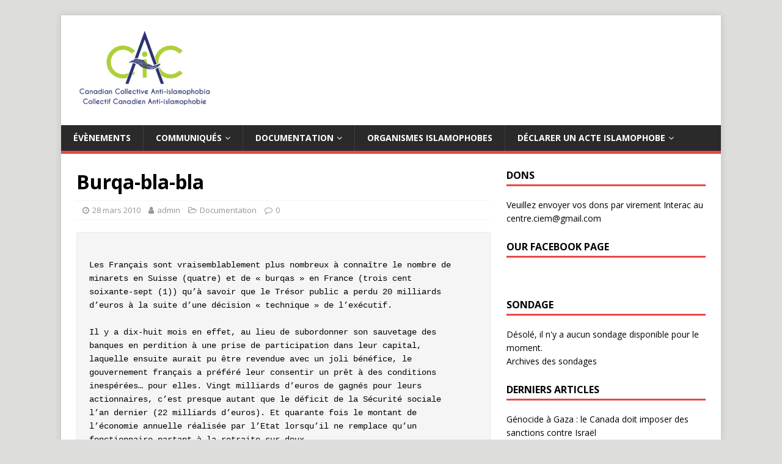

--- FILE ---
content_type: text/html; charset=UTF-8
request_url: https://islamophobiequebec.org/2010/03/28/charte-canadienne-pour-les-droit-de-la-personne/
body_size: 9925
content:
<!DOCTYPE html>
<html class="no-js" dir="ltr" lang="fr-FR">
<head>
<meta charset="UTF-8">
<meta name="viewport" content="width=device-width, initial-scale=1.0">
<link rel="profile" href="https://gmpg.org/xfn/11" />
<title>Burqa-bla-bla |</title>

		<!-- All in One SEO 4.5.1.1 - aioseo.com -->
		<meta name="description" content="Les Français sont vraisemblablement plus nombreux à connaître le nombre de minarets en Suisse (quatre) et de « burqas » en France (trois cent soixante-sept (1)) qu’à savoir que le Trésor public a perdu 20 milliards d’euros à la suite d’une décision « technique » de l’exécutif. Il y a dix-huit mois en effet, au" />
		<meta name="robots" content="max-image-preview:large" />
		<link rel="canonical" href="https://islamophobiequebec.org/2010/03/28/charte-canadienne-pour-les-droit-de-la-personne/" />
		<meta name="generator" content="All in One SEO (AIOSEO) 4.5.1.1" />
		<meta name="google" content="nositelinkssearchbox" />
		<script type="application/ld+json" class="aioseo-schema">
			{"@context":"https:\/\/schema.org","@graph":[{"@type":"Article","@id":"https:\/\/islamophobiequebec.org\/2010\/03\/28\/charte-canadienne-pour-les-droit-de-la-personne\/#article","name":"Burqa-bla-bla |","headline":"Burqa-bla-bla","author":{"@id":"https:\/\/islamophobiequebec.org\/author\/admin\/#author"},"publisher":{"@id":"https:\/\/islamophobiequebec.org\/#organization"},"image":{"@type":"ImageObject","url":"https:\/\/islamophobiequebec.org\/wp-content\/uploads\/2016\/11\/cropped-logo_CCAI-1-e1605568012944-3.png","@id":"https:\/\/islamophobiequebec.org\/#articleImage","width":236,"height":135},"datePublished":"2010-03-28T09:44:38+00:00","dateModified":"2010-05-02T08:59:44+00:00","inLanguage":"fr-FR","mainEntityOfPage":{"@id":"https:\/\/islamophobiequebec.org\/2010\/03\/28\/charte-canadienne-pour-les-droit-de-la-personne\/#webpage"},"isPartOf":{"@id":"https:\/\/islamophobiequebec.org\/2010\/03\/28\/charte-canadienne-pour-les-droit-de-la-personne\/#webpage"},"articleSection":"Documentation"},{"@type":"BreadcrumbList","@id":"https:\/\/islamophobiequebec.org\/2010\/03\/28\/charte-canadienne-pour-les-droit-de-la-personne\/#breadcrumblist","itemListElement":[{"@type":"ListItem","@id":"https:\/\/islamophobiequebec.org\/#listItem","position":1,"name":"Domicile","item":"https:\/\/islamophobiequebec.org\/","nextItem":"https:\/\/islamophobiequebec.org\/2010\/#listItem"},{"@type":"ListItem","@id":"https:\/\/islamophobiequebec.org\/2010\/#listItem","position":2,"name":"2010","item":"https:\/\/islamophobiequebec.org\/2010\/","nextItem":"https:\/\/islamophobiequebec.org\/2010\/03\/#listItem","previousItem":"https:\/\/islamophobiequebec.org\/#listItem"},{"@type":"ListItem","@id":"https:\/\/islamophobiequebec.org\/2010\/03\/#listItem","position":3,"name":"March","item":"https:\/\/islamophobiequebec.org\/2010\/03\/","nextItem":"https:\/\/islamophobiequebec.org\/2010\/03\/28\/#listItem","previousItem":"https:\/\/islamophobiequebec.org\/2010\/#listItem"},{"@type":"ListItem","@id":"https:\/\/islamophobiequebec.org\/2010\/03\/28\/#listItem","position":4,"name":"28","item":"https:\/\/islamophobiequebec.org\/2010\/03\/28\/","nextItem":"https:\/\/islamophobiequebec.org\/2010\/03\/28\/charte-canadienne-pour-les-droit-de-la-personne\/#listItem","previousItem":"https:\/\/islamophobiequebec.org\/2010\/03\/#listItem"},{"@type":"ListItem","@id":"https:\/\/islamophobiequebec.org\/2010\/03\/28\/charte-canadienne-pour-les-droit-de-la-personne\/#listItem","position":5,"name":"Burqa-bla-bla","previousItem":"https:\/\/islamophobiequebec.org\/2010\/03\/28\/#listItem"}]},{"@type":"Organization","@id":"https:\/\/islamophobiequebec.org\/#organization","url":"https:\/\/islamophobiequebec.org\/","logo":{"@type":"ImageObject","url":"https:\/\/islamophobiequebec.org\/wp-content\/uploads\/2016\/11\/cropped-logo_CCAI-1-e1605568012944-3.png","@id":"https:\/\/islamophobiequebec.org\/2010\/03\/28\/charte-canadienne-pour-les-droit-de-la-personne\/#organizationLogo","width":236,"height":135},"image":{"@id":"https:\/\/islamophobiequebec.org\/#organizationLogo"}},{"@type":"Person","@id":"https:\/\/islamophobiequebec.org\/author\/admin\/#author","url":"https:\/\/islamophobiequebec.org\/author\/admin\/","name":"admin"},{"@type":"WebPage","@id":"https:\/\/islamophobiequebec.org\/2010\/03\/28\/charte-canadienne-pour-les-droit-de-la-personne\/#webpage","url":"https:\/\/islamophobiequebec.org\/2010\/03\/28\/charte-canadienne-pour-les-droit-de-la-personne\/","name":"Burqa-bla-bla |","description":"Les Fran\u00e7ais sont vraisemblablement plus nombreux \u00e0 conna\u00eetre le nombre de minarets en Suisse (quatre) et de \u00ab burqas \u00bb en France (trois cent soixante-sept (1)) qu\u2019\u00e0 savoir que le Tr\u00e9sor public a perdu 20 milliards d\u2019euros \u00e0 la suite d\u2019une d\u00e9cision \u00ab technique \u00bb de l\u2019ex\u00e9cutif. Il y a dix-huit mois en effet, au","inLanguage":"fr-FR","isPartOf":{"@id":"https:\/\/islamophobiequebec.org\/#website"},"breadcrumb":{"@id":"https:\/\/islamophobiequebec.org\/2010\/03\/28\/charte-canadienne-pour-les-droit-de-la-personne\/#breadcrumblist"},"author":{"@id":"https:\/\/islamophobiequebec.org\/author\/admin\/#author"},"creator":{"@id":"https:\/\/islamophobiequebec.org\/author\/admin\/#author"},"datePublished":"2010-03-28T09:44:38+00:00","dateModified":"2010-05-02T08:59:44+00:00"},{"@type":"WebSite","@id":"https:\/\/islamophobiequebec.org\/#website","url":"https:\/\/islamophobiequebec.org\/","inLanguage":"fr-FR","publisher":{"@id":"https:\/\/islamophobiequebec.org\/#organization"}}]}
		</script>
		<!-- All in One SEO -->

<link rel='dns-prefetch' href='//fonts.googleapis.com' />
<link rel="alternate" type="application/rss+xml" title=" &raquo; Flux" href="https://islamophobiequebec.org/feed/" />
<link rel="alternate" type="application/rss+xml" title=" &raquo; Flux des commentaires" href="https://islamophobiequebec.org/comments/feed/" />
<script type="text/javascript">
/* <![CDATA[ */
window._wpemojiSettings = {"baseUrl":"https:\/\/s.w.org\/images\/core\/emoji\/14.0.0\/72x72\/","ext":".png","svgUrl":"https:\/\/s.w.org\/images\/core\/emoji\/14.0.0\/svg\/","svgExt":".svg","source":{"concatemoji":"https:\/\/islamophobiequebec.org\/wp-includes\/js\/wp-emoji-release.min.js?ver=6.4.7"}};
/*! This file is auto-generated */
!function(i,n){var o,s,e;function c(e){try{var t={supportTests:e,timestamp:(new Date).valueOf()};sessionStorage.setItem(o,JSON.stringify(t))}catch(e){}}function p(e,t,n){e.clearRect(0,0,e.canvas.width,e.canvas.height),e.fillText(t,0,0);var t=new Uint32Array(e.getImageData(0,0,e.canvas.width,e.canvas.height).data),r=(e.clearRect(0,0,e.canvas.width,e.canvas.height),e.fillText(n,0,0),new Uint32Array(e.getImageData(0,0,e.canvas.width,e.canvas.height).data));return t.every(function(e,t){return e===r[t]})}function u(e,t,n){switch(t){case"flag":return n(e,"\ud83c\udff3\ufe0f\u200d\u26a7\ufe0f","\ud83c\udff3\ufe0f\u200b\u26a7\ufe0f")?!1:!n(e,"\ud83c\uddfa\ud83c\uddf3","\ud83c\uddfa\u200b\ud83c\uddf3")&&!n(e,"\ud83c\udff4\udb40\udc67\udb40\udc62\udb40\udc65\udb40\udc6e\udb40\udc67\udb40\udc7f","\ud83c\udff4\u200b\udb40\udc67\u200b\udb40\udc62\u200b\udb40\udc65\u200b\udb40\udc6e\u200b\udb40\udc67\u200b\udb40\udc7f");case"emoji":return!n(e,"\ud83e\udef1\ud83c\udffb\u200d\ud83e\udef2\ud83c\udfff","\ud83e\udef1\ud83c\udffb\u200b\ud83e\udef2\ud83c\udfff")}return!1}function f(e,t,n){var r="undefined"!=typeof WorkerGlobalScope&&self instanceof WorkerGlobalScope?new OffscreenCanvas(300,150):i.createElement("canvas"),a=r.getContext("2d",{willReadFrequently:!0}),o=(a.textBaseline="top",a.font="600 32px Arial",{});return e.forEach(function(e){o[e]=t(a,e,n)}),o}function t(e){var t=i.createElement("script");t.src=e,t.defer=!0,i.head.appendChild(t)}"undefined"!=typeof Promise&&(o="wpEmojiSettingsSupports",s=["flag","emoji"],n.supports={everything:!0,everythingExceptFlag:!0},e=new Promise(function(e){i.addEventListener("DOMContentLoaded",e,{once:!0})}),new Promise(function(t){var n=function(){try{var e=JSON.parse(sessionStorage.getItem(o));if("object"==typeof e&&"number"==typeof e.timestamp&&(new Date).valueOf()<e.timestamp+604800&&"object"==typeof e.supportTests)return e.supportTests}catch(e){}return null}();if(!n){if("undefined"!=typeof Worker&&"undefined"!=typeof OffscreenCanvas&&"undefined"!=typeof URL&&URL.createObjectURL&&"undefined"!=typeof Blob)try{var e="postMessage("+f.toString()+"("+[JSON.stringify(s),u.toString(),p.toString()].join(",")+"));",r=new Blob([e],{type:"text/javascript"}),a=new Worker(URL.createObjectURL(r),{name:"wpTestEmojiSupports"});return void(a.onmessage=function(e){c(n=e.data),a.terminate(),t(n)})}catch(e){}c(n=f(s,u,p))}t(n)}).then(function(e){for(var t in e)n.supports[t]=e[t],n.supports.everything=n.supports.everything&&n.supports[t],"flag"!==t&&(n.supports.everythingExceptFlag=n.supports.everythingExceptFlag&&n.supports[t]);n.supports.everythingExceptFlag=n.supports.everythingExceptFlag&&!n.supports.flag,n.DOMReady=!1,n.readyCallback=function(){n.DOMReady=!0}}).then(function(){return e}).then(function(){var e;n.supports.everything||(n.readyCallback(),(e=n.source||{}).concatemoji?t(e.concatemoji):e.wpemoji&&e.twemoji&&(t(e.twemoji),t(e.wpemoji)))}))}((window,document),window._wpemojiSettings);
/* ]]> */
</script>
<style id='wp-emoji-styles-inline-css' type='text/css'>

	img.wp-smiley, img.emoji {
		display: inline !important;
		border: none !important;
		box-shadow: none !important;
		height: 1em !important;
		width: 1em !important;
		margin: 0 0.07em !important;
		vertical-align: -0.1em !important;
		background: none !important;
		padding: 0 !important;
	}
</style>
<link rel='stylesheet' id='wp-block-library-css' href='https://islamophobiequebec.org/wp-includes/css/dist/block-library/style.min.css?ver=6.4.7' type='text/css' media='all' />
<style id='classic-theme-styles-inline-css' type='text/css'>
/*! This file is auto-generated */
.wp-block-button__link{color:#fff;background-color:#32373c;border-radius:9999px;box-shadow:none;text-decoration:none;padding:calc(.667em + 2px) calc(1.333em + 2px);font-size:1.125em}.wp-block-file__button{background:#32373c;color:#fff;text-decoration:none}
</style>
<style id='global-styles-inline-css' type='text/css'>
body{--wp--preset--color--black: #000000;--wp--preset--color--cyan-bluish-gray: #abb8c3;--wp--preset--color--white: #ffffff;--wp--preset--color--pale-pink: #f78da7;--wp--preset--color--vivid-red: #cf2e2e;--wp--preset--color--luminous-vivid-orange: #ff6900;--wp--preset--color--luminous-vivid-amber: #fcb900;--wp--preset--color--light-green-cyan: #7bdcb5;--wp--preset--color--vivid-green-cyan: #00d084;--wp--preset--color--pale-cyan-blue: #8ed1fc;--wp--preset--color--vivid-cyan-blue: #0693e3;--wp--preset--color--vivid-purple: #9b51e0;--wp--preset--gradient--vivid-cyan-blue-to-vivid-purple: linear-gradient(135deg,rgba(6,147,227,1) 0%,rgb(155,81,224) 100%);--wp--preset--gradient--light-green-cyan-to-vivid-green-cyan: linear-gradient(135deg,rgb(122,220,180) 0%,rgb(0,208,130) 100%);--wp--preset--gradient--luminous-vivid-amber-to-luminous-vivid-orange: linear-gradient(135deg,rgba(252,185,0,1) 0%,rgba(255,105,0,1) 100%);--wp--preset--gradient--luminous-vivid-orange-to-vivid-red: linear-gradient(135deg,rgba(255,105,0,1) 0%,rgb(207,46,46) 100%);--wp--preset--gradient--very-light-gray-to-cyan-bluish-gray: linear-gradient(135deg,rgb(238,238,238) 0%,rgb(169,184,195) 100%);--wp--preset--gradient--cool-to-warm-spectrum: linear-gradient(135deg,rgb(74,234,220) 0%,rgb(151,120,209) 20%,rgb(207,42,186) 40%,rgb(238,44,130) 60%,rgb(251,105,98) 80%,rgb(254,248,76) 100%);--wp--preset--gradient--blush-light-purple: linear-gradient(135deg,rgb(255,206,236) 0%,rgb(152,150,240) 100%);--wp--preset--gradient--blush-bordeaux: linear-gradient(135deg,rgb(254,205,165) 0%,rgb(254,45,45) 50%,rgb(107,0,62) 100%);--wp--preset--gradient--luminous-dusk: linear-gradient(135deg,rgb(255,203,112) 0%,rgb(199,81,192) 50%,rgb(65,88,208) 100%);--wp--preset--gradient--pale-ocean: linear-gradient(135deg,rgb(255,245,203) 0%,rgb(182,227,212) 50%,rgb(51,167,181) 100%);--wp--preset--gradient--electric-grass: linear-gradient(135deg,rgb(202,248,128) 0%,rgb(113,206,126) 100%);--wp--preset--gradient--midnight: linear-gradient(135deg,rgb(2,3,129) 0%,rgb(40,116,252) 100%);--wp--preset--font-size--small: 13px;--wp--preset--font-size--medium: 20px;--wp--preset--font-size--large: 36px;--wp--preset--font-size--x-large: 42px;--wp--preset--spacing--20: 0.44rem;--wp--preset--spacing--30: 0.67rem;--wp--preset--spacing--40: 1rem;--wp--preset--spacing--50: 1.5rem;--wp--preset--spacing--60: 2.25rem;--wp--preset--spacing--70: 3.38rem;--wp--preset--spacing--80: 5.06rem;--wp--preset--shadow--natural: 6px 6px 9px rgba(0, 0, 0, 0.2);--wp--preset--shadow--deep: 12px 12px 50px rgba(0, 0, 0, 0.4);--wp--preset--shadow--sharp: 6px 6px 0px rgba(0, 0, 0, 0.2);--wp--preset--shadow--outlined: 6px 6px 0px -3px rgba(255, 255, 255, 1), 6px 6px rgba(0, 0, 0, 1);--wp--preset--shadow--crisp: 6px 6px 0px rgba(0, 0, 0, 1);}:where(.is-layout-flex){gap: 0.5em;}:where(.is-layout-grid){gap: 0.5em;}body .is-layout-flow > .alignleft{float: left;margin-inline-start: 0;margin-inline-end: 2em;}body .is-layout-flow > .alignright{float: right;margin-inline-start: 2em;margin-inline-end: 0;}body .is-layout-flow > .aligncenter{margin-left: auto !important;margin-right: auto !important;}body .is-layout-constrained > .alignleft{float: left;margin-inline-start: 0;margin-inline-end: 2em;}body .is-layout-constrained > .alignright{float: right;margin-inline-start: 2em;margin-inline-end: 0;}body .is-layout-constrained > .aligncenter{margin-left: auto !important;margin-right: auto !important;}body .is-layout-constrained > :where(:not(.alignleft):not(.alignright):not(.alignfull)){max-width: var(--wp--style--global--content-size);margin-left: auto !important;margin-right: auto !important;}body .is-layout-constrained > .alignwide{max-width: var(--wp--style--global--wide-size);}body .is-layout-flex{display: flex;}body .is-layout-flex{flex-wrap: wrap;align-items: center;}body .is-layout-flex > *{margin: 0;}body .is-layout-grid{display: grid;}body .is-layout-grid > *{margin: 0;}:where(.wp-block-columns.is-layout-flex){gap: 2em;}:where(.wp-block-columns.is-layout-grid){gap: 2em;}:where(.wp-block-post-template.is-layout-flex){gap: 1.25em;}:where(.wp-block-post-template.is-layout-grid){gap: 1.25em;}.has-black-color{color: var(--wp--preset--color--black) !important;}.has-cyan-bluish-gray-color{color: var(--wp--preset--color--cyan-bluish-gray) !important;}.has-white-color{color: var(--wp--preset--color--white) !important;}.has-pale-pink-color{color: var(--wp--preset--color--pale-pink) !important;}.has-vivid-red-color{color: var(--wp--preset--color--vivid-red) !important;}.has-luminous-vivid-orange-color{color: var(--wp--preset--color--luminous-vivid-orange) !important;}.has-luminous-vivid-amber-color{color: var(--wp--preset--color--luminous-vivid-amber) !important;}.has-light-green-cyan-color{color: var(--wp--preset--color--light-green-cyan) !important;}.has-vivid-green-cyan-color{color: var(--wp--preset--color--vivid-green-cyan) !important;}.has-pale-cyan-blue-color{color: var(--wp--preset--color--pale-cyan-blue) !important;}.has-vivid-cyan-blue-color{color: var(--wp--preset--color--vivid-cyan-blue) !important;}.has-vivid-purple-color{color: var(--wp--preset--color--vivid-purple) !important;}.has-black-background-color{background-color: var(--wp--preset--color--black) !important;}.has-cyan-bluish-gray-background-color{background-color: var(--wp--preset--color--cyan-bluish-gray) !important;}.has-white-background-color{background-color: var(--wp--preset--color--white) !important;}.has-pale-pink-background-color{background-color: var(--wp--preset--color--pale-pink) !important;}.has-vivid-red-background-color{background-color: var(--wp--preset--color--vivid-red) !important;}.has-luminous-vivid-orange-background-color{background-color: var(--wp--preset--color--luminous-vivid-orange) !important;}.has-luminous-vivid-amber-background-color{background-color: var(--wp--preset--color--luminous-vivid-amber) !important;}.has-light-green-cyan-background-color{background-color: var(--wp--preset--color--light-green-cyan) !important;}.has-vivid-green-cyan-background-color{background-color: var(--wp--preset--color--vivid-green-cyan) !important;}.has-pale-cyan-blue-background-color{background-color: var(--wp--preset--color--pale-cyan-blue) !important;}.has-vivid-cyan-blue-background-color{background-color: var(--wp--preset--color--vivid-cyan-blue) !important;}.has-vivid-purple-background-color{background-color: var(--wp--preset--color--vivid-purple) !important;}.has-black-border-color{border-color: var(--wp--preset--color--black) !important;}.has-cyan-bluish-gray-border-color{border-color: var(--wp--preset--color--cyan-bluish-gray) !important;}.has-white-border-color{border-color: var(--wp--preset--color--white) !important;}.has-pale-pink-border-color{border-color: var(--wp--preset--color--pale-pink) !important;}.has-vivid-red-border-color{border-color: var(--wp--preset--color--vivid-red) !important;}.has-luminous-vivid-orange-border-color{border-color: var(--wp--preset--color--luminous-vivid-orange) !important;}.has-luminous-vivid-amber-border-color{border-color: var(--wp--preset--color--luminous-vivid-amber) !important;}.has-light-green-cyan-border-color{border-color: var(--wp--preset--color--light-green-cyan) !important;}.has-vivid-green-cyan-border-color{border-color: var(--wp--preset--color--vivid-green-cyan) !important;}.has-pale-cyan-blue-border-color{border-color: var(--wp--preset--color--pale-cyan-blue) !important;}.has-vivid-cyan-blue-border-color{border-color: var(--wp--preset--color--vivid-cyan-blue) !important;}.has-vivid-purple-border-color{border-color: var(--wp--preset--color--vivid-purple) !important;}.has-vivid-cyan-blue-to-vivid-purple-gradient-background{background: var(--wp--preset--gradient--vivid-cyan-blue-to-vivid-purple) !important;}.has-light-green-cyan-to-vivid-green-cyan-gradient-background{background: var(--wp--preset--gradient--light-green-cyan-to-vivid-green-cyan) !important;}.has-luminous-vivid-amber-to-luminous-vivid-orange-gradient-background{background: var(--wp--preset--gradient--luminous-vivid-amber-to-luminous-vivid-orange) !important;}.has-luminous-vivid-orange-to-vivid-red-gradient-background{background: var(--wp--preset--gradient--luminous-vivid-orange-to-vivid-red) !important;}.has-very-light-gray-to-cyan-bluish-gray-gradient-background{background: var(--wp--preset--gradient--very-light-gray-to-cyan-bluish-gray) !important;}.has-cool-to-warm-spectrum-gradient-background{background: var(--wp--preset--gradient--cool-to-warm-spectrum) !important;}.has-blush-light-purple-gradient-background{background: var(--wp--preset--gradient--blush-light-purple) !important;}.has-blush-bordeaux-gradient-background{background: var(--wp--preset--gradient--blush-bordeaux) !important;}.has-luminous-dusk-gradient-background{background: var(--wp--preset--gradient--luminous-dusk) !important;}.has-pale-ocean-gradient-background{background: var(--wp--preset--gradient--pale-ocean) !important;}.has-electric-grass-gradient-background{background: var(--wp--preset--gradient--electric-grass) !important;}.has-midnight-gradient-background{background: var(--wp--preset--gradient--midnight) !important;}.has-small-font-size{font-size: var(--wp--preset--font-size--small) !important;}.has-medium-font-size{font-size: var(--wp--preset--font-size--medium) !important;}.has-large-font-size{font-size: var(--wp--preset--font-size--large) !important;}.has-x-large-font-size{font-size: var(--wp--preset--font-size--x-large) !important;}
.wp-block-navigation a:where(:not(.wp-element-button)){color: inherit;}
:where(.wp-block-post-template.is-layout-flex){gap: 1.25em;}:where(.wp-block-post-template.is-layout-grid){gap: 1.25em;}
:where(.wp-block-columns.is-layout-flex){gap: 2em;}:where(.wp-block-columns.is-layout-grid){gap: 2em;}
.wp-block-pullquote{font-size: 1.5em;line-height: 1.6;}
</style>
<link rel='stylesheet' id='wp-polls-css' href='https://islamophobiequebec.org/wp-content/plugins/wp-polls/polls-css.css?ver=2.77.2' type='text/css' media='all' />
<style id='wp-polls-inline-css' type='text/css'>
.wp-polls .pollbar {
	margin: 1px;
	font-size: 8px;
	line-height: 10px;
	height: 10px;
	background: #04B404;
	border: 1px solid #04B404;
}

</style>
<link rel='stylesheet' id='mh-google-fonts-css' href='https://fonts.googleapis.com/css?family=Open+Sans:400,400italic,700,600' type='text/css' media='all' />
<link rel='stylesheet' id='mh-magazine-lite-css' href='https://islamophobiequebec.org/wp-content/themes/mh-magazine-lite/style.css?ver=2.9.2' type='text/css' media='all' />
<link rel='stylesheet' id='mh-font-awesome-css' href='https://islamophobiequebec.org/wp-content/themes/mh-magazine-lite/includes/font-awesome.min.css' type='text/css' media='all' />
<script type="text/javascript" src="https://islamophobiequebec.org/wp-includes/js/jquery/jquery.min.js?ver=3.7.1" id="jquery-core-js"></script>
<script type="text/javascript" src="https://islamophobiequebec.org/wp-includes/js/jquery/jquery-migrate.min.js?ver=3.4.1" id="jquery-migrate-js"></script>
<script type="text/javascript" src="https://islamophobiequebec.org/wp-content/themes/mh-magazine-lite/js/scripts.js?ver=2.9.2" id="mh-scripts-js"></script>
<link rel="https://api.w.org/" href="https://islamophobiequebec.org/wp-json/" /><link rel="alternate" type="application/json" href="https://islamophobiequebec.org/wp-json/wp/v2/posts/38" /><link rel="EditURI" type="application/rsd+xml" title="RSD" href="https://islamophobiequebec.org/xmlrpc.php?rsd" />
<meta name="generator" content="WordPress 6.4.7" />
<link rel='shortlink' href='https://islamophobiequebec.org/?p=38' />
<link rel="alternate" type="application/json+oembed" href="https://islamophobiequebec.org/wp-json/oembed/1.0/embed?url=https%3A%2F%2Fislamophobiequebec.org%2F2010%2F03%2F28%2Fcharte-canadienne-pour-les-droit-de-la-personne%2F" />
<link rel="alternate" type="text/xml+oembed" href="https://islamophobiequebec.org/wp-json/oembed/1.0/embed?url=https%3A%2F%2Fislamophobiequebec.org%2F2010%2F03%2F28%2Fcharte-canadienne-pour-les-droit-de-la-personne%2F&#038;format=xml" />
<!-- WALL=/simpliquer/faire-un-don/ --><!--[if lt IE 9]>
<script src="https://islamophobiequebec.org/wp-content/themes/mh-magazine-lite/js/css3-mediaqueries.js"></script>
<![endif]-->
<style type="text/css" id="custom-background-css">
body.custom-background { background-color: #dddddb; background-image: url("https://tbx.164.mywebsitetransfer.com/wp-content/uploads/2020/11/world_bg.jpg"); background-position: center top; background-size: contain; background-repeat: no-repeat; background-attachment: scroll; }
</style>
	<link rel="icon" href="https://islamophobiequebec.org/wp-content/uploads/2023/11/cropped-logo_CCAI-1-e1605568012944-3.png" sizes="32x32" />
<link rel="icon" href="https://islamophobiequebec.org/wp-content/uploads/2023/11/cropped-logo_CCAI-1-e1605568012944-3.png" sizes="192x192" />
<link rel="apple-touch-icon" href="https://islamophobiequebec.org/wp-content/uploads/2023/11/cropped-logo_CCAI-1-e1605568012944-3.png" />
<meta name="msapplication-TileImage" content="https://islamophobiequebec.org/wp-content/uploads/2023/11/cropped-logo_CCAI-1-e1605568012944-3.png" />
</head>
<body data-rsssl=1 id="mh-mobile" class="post-template-default single single-post postid-38 single-format-standard custom-background wp-custom-logo mh-right-sb" itemscope="itemscope" itemtype="https://schema.org/WebPage">
<div class="mh-container mh-container-outer">
<div class="mh-header-mobile-nav mh-clearfix"></div>
<header class="mh-header" itemscope="itemscope" itemtype="https://schema.org/WPHeader">
	<div class="mh-container mh-container-inner mh-row mh-clearfix">
		<div class="mh-custom-header mh-clearfix">
<div class="mh-site-identity">
<div class="mh-site-logo" role="banner" itemscope="itemscope" itemtype="https://schema.org/Brand">
<a href="https://islamophobiequebec.org/" class="custom-logo-link" rel="home"><img width="236" height="135" src="https://islamophobiequebec.org/wp-content/uploads/2016/11/cropped-logo_CCAI-1-e1605568012944-3.png" class="custom-logo" alt="" decoding="async" /></a><div class="mh-header-text">
<a class="mh-header-text-link" href="https://islamophobiequebec.org/" title="" rel="home">
</a>
</div>
</div>
</div>
</div>
	</div>
	<div class="mh-main-nav-wrap">
		<nav class="mh-navigation mh-main-nav mh-container mh-container-inner mh-clearfix" itemscope="itemscope" itemtype="https://schema.org/SiteNavigationElement">
			<div class="menu-main-container"><ul id="menu-main" class="menu"><li id="menu-item-1615" class="menu-item menu-item-type-post_type menu-item-object-page menu-item-1615"><a href="https://islamophobiequebec.org/inscription-pour-la-caravane-dottawa/">Évènements</a></li>
<li id="menu-item-1469" class="menu-item menu-item-type-taxonomy menu-item-object-category menu-item-has-children menu-item-1469"><a href="https://islamophobiequebec.org/category/communiques/">Communiqués</a>
<ul class="sub-menu">
	<li id="menu-item-1471" class="menu-item menu-item-type-taxonomy menu-item-object-category menu-item-1471"><a href="https://islamophobiequebec.org/category/communiques/autres-communiques/">Autres communiqués</a></li>
	<li id="menu-item-1470" class="menu-item menu-item-type-taxonomy menu-item-object-category menu-item-1470"><a href="https://islamophobiequebec.org/category/communiques/nos-communiques/">Nos communiqués</a></li>
</ul>
</li>
<li id="menu-item-1478" class="menu-item menu-item-type-taxonomy menu-item-object-category current-post-ancestor current-menu-parent current-post-parent menu-item-has-children menu-item-1478"><a href="https://islamophobiequebec.org/category/documentation/">Documentation</a>
<ul class="sub-menu">
	<li id="menu-item-1479" class="menu-item menu-item-type-taxonomy menu-item-object-category menu-item-1479"><a href="https://islamophobiequebec.org/category/documentation/articles/">Articles</a></li>
	<li id="menu-item-1480" class="menu-item menu-item-type-taxonomy menu-item-object-category menu-item-1480"><a href="https://islamophobiequebec.org/category/documentation/autres_rapports_de_recherche/">Autres rapports de recherche</a></li>
	<li id="menu-item-1481" class="menu-item menu-item-type-taxonomy menu-item-object-category menu-item-1481"><a href="https://islamophobiequebec.org/category/documentation/nos_rapports_de_recherche/">Nos rapports de recherche</a></li>
</ul>
</li>
<li id="menu-item-1482" class="menu-item menu-item-type-taxonomy menu-item-object-category menu-item-1482"><a href="https://islamophobiequebec.org/category/organismes-islamophobes-au-canada/">Organismes islamophobes</a></li>
<li id="menu-item-1592" class="menu-item menu-item-type-custom menu-item-object-custom menu-item-has-children menu-item-1592"><a title="Déclarer un acte islamophobe" href="http://tbx.164.mywebsitetransfer.com/public/declarer/acte/islamophobe">Déclarer un acte islamophobe</a>
<ul class="sub-menu">
	<li id="menu-item-1593" class="menu-item menu-item-type-custom menu-item-object-custom menu-item-1593"><a title="Déclarer une information islamophobe" href="http://tbx.164.mywebsitetransfer.com/public/declarer/information/islamophobe">Déclarer une information islamophobe</a></li>
</ul>
</li>
</ul></div>		</nav>
	</div>
</header><div class="mh-wrapper mh-clearfix">
	<div id="main-content" class="mh-content" role="main" itemprop="mainContentOfPage"><article id="post-38" class="post-38 post type-post status-publish format-standard hentry category-documentation">
	<header class="entry-header mh-clearfix"><h1 class="entry-title">Burqa-bla-bla</h1><p class="mh-meta entry-meta">
<span class="entry-meta-date updated"><i class="fa fa-clock-o"></i><a href="https://islamophobiequebec.org/2010/03/">28 mars 2010</a></span>
<span class="entry-meta-author author vcard"><i class="fa fa-user"></i><a class="fn" href="https://islamophobiequebec.org/author/admin/">admin</a></span>
<span class="entry-meta-categories"><i class="fa fa-folder-open-o"></i><a href="https://islamophobiequebec.org/category/documentation/" rel="category tag">Documentation</a></span>
<span class="entry-meta-comments"><i class="fa fa-comment-o"></i><a class="mh-comment-scroll" href="https://islamophobiequebec.org/2010/03/28/charte-canadienne-pour-les-droit-de-la-personne/#mh-comments">0</a></span>
</p>
	</header>
		<div class="entry-content mh-clearfix"><pre> 
Les Français sont vraisemblablement plus nombreux à connaître le nombre de
minarets en Suisse (quatre) et de « burqas » en France (trois cent
soixante-sept (1)) qu’à savoir que le Trésor public a perdu 20 milliards
d’euros à la suite d’une décision « technique » de l’exécutif.

Il y a dix-huit mois en effet, au lieu de subordonner son sauvetage des
banques en perdition à une prise de participation dans leur capital,
laquelle ensuite aurait pu être revendue avec un joli bénéfice, le
gouvernement français a préféré leur consentir un prêt à des conditions
inespérées… pour elles. Vingt milliards d’euros de gagnés pour leurs
actionnaires, c’est presque autant que le déficit de la Sécurité sociale
l’an dernier (22 milliards d’euros). Et quarante fois le montant de
l’économie annuelle réalisée par l’Etat lorsqu’il ne remplace qu’un
fonctionnaire partant à la retraite sur deux.

Le rétablissement électoral du Front national, et plus généralement de
l’extrême droite en Europe, n’est pas tout à fait étranger à cette
distribution de l’attention publique entre la poutre des polémiques
subalternes qu’on enflamme et la paille des sujets prioritaires dont on
prétend qu’ils sont trop compliqués pour le commun des mortels. Le fiasco
des élections régionales derrière lui, M. Nicolas Sarkozy va s’attaquer à la
« réforme des retraites ». L’enjeu social et financier étant considérable,
on sait déjà que le gouvernement français s’emploiera à distraire la galerie
en relançant le « débat sur la burqa ».

Riposter à cette manœuvre n’impose certainement pas de s’enfoncer sur son
terrain boueux en donnant le sentiment de défendre un symbole obscurantiste.
Encore moins de taxer de racisme les féministes — hommes et femmes — qui
légitimement le réprouvent. Mais comment ne pas juger cocasse qu’une droite
qui a presque partout associé son destin à celui des Eglises, du patriarcat
et de l’ordre moral se découvre soudain éperdue de laïcité, de féminisme, de
libre-pensée ? Pour elle aussi, l’islam accomplit des miracles !

En 1988, M. George H. W. Bush succéda à Ronald Reagan après une campagne
d’une démagogie insigne, au cours de laquelle il réclama que soit
criminalisé le fait de brûler la bannière étoilée — un acte commis entre une
et sept fois par an… Avec le courage qu’on imagine, plus de 90 % des
parlementaires américains adoptèrent une disposition répressive allant en ce
sens — laquelle fut annulée par la Cour suprême. Au même moment éclatait
l’un des plus grands scandales de l’histoire économique des Etats-Unis,
celui des caisses d’épargne déréglementées par le Congrès, que des aigrefins
avaient pillées, enhardis par des sénateurs dont ils avaient financé les
campagnes. En 1988, nul ou presque n’avait évoqué le péril d’une telle
arnaque, bien qu’il fût déjà connu. Trop compliqué, et puis la défense du
drapeau occupait les esprits.

Le contribuable américain a payé 500 milliards de dollars le scandale des
caisses d’épargne. On découvrira bientôt ce que cache réellement la « burqa
». Et combien cela coûte.

Serge Halimi.

<pre>D’après un calcul, étrangement précis, de la direction centrale du
renseignement intérieur (DCRI).

Source: *Le Monde diplomatique&lt;<a href="http://www.monde-diplomatique.fr/2010/04/HALIMI/18990" target="_blank">http://www.monde-diplomatique.fr/2010/04/HALIMI/18990</a>&gt;
</pre>
	</div></article><nav class="mh-post-nav mh-row mh-clearfix" itemscope="itemscope" itemtype="https://schema.org/SiteNavigationElement">
<div class="mh-col-1-2 mh-post-nav-item mh-post-nav-next">
<a href="https://islamophobiequebec.org/2010/05/17/islamophobie-par-alain-gresh/" rel="next"><span>Suivant</span><p>Islamophobie par Alain Gresh</p></a></div>
</nav>
	</div>
	<aside class="mh-widget-col-1 mh-sidebar" itemscope="itemscope" itemtype="https://schema.org/WPSideBar"><div id="block-6" class="mh-widget widget_block"><h4 class="mh-widget-title"><span class="mh-widget-title-inner">Dons</span></h4>
<p>Veuillez envoyer vos dons par virement Interac au centre.ciem@gmail.com</p></div><div id="sfp_page_plugin_widget-3" class="mh-widget widget_sfp_page_plugin_widget"><h4 class="mh-widget-title"><span class="mh-widget-title-inner">Our Facebook Page</span></h4><div id="fb-root"></div>
<script>
	(function(d){
		var js, id = 'facebook-jssdk';
		if (d.getElementById(id)) {return;}
		js = d.createElement('script');
		js.id = id;
		js.async = true;
		js.src = "//connect.facebook.net/fr_CA/all.js#xfbml=1";
		d.getElementsByTagName('head')[0].appendChild(js);
	}(document));
</script>
<!-- SFPlugin by topdevs.net -->
<!-- Page Plugin Code START -->
<div class="sfp-container">
	<div class="fb-page"
		data-href="https://www.facebook.com/Collectif.Canadien.Anti.Islamophobie/"
		data-width=""
		data-height=""
		data-hide-cover="false"
		data-show-facepile="true"
		data-small-header="false"
		data-tabs="timeline,events">
	</div>
</div>
<!-- Page Plugin Code END --></div><div id="polls-widget-3" class="mh-widget widget_polls-widget"><h4 class="mh-widget-title"><span class="mh-widget-title-inner">Sondage</span></h4>Désolé, il n'y a aucun sondage disponible pour le moment.<ul><li><a href="http://tbx.164.mywebsitetransfer.com/archive-des-sondages/"?phpMyAdmin=CvvquX7V2x7doexZtkSxMcZ2rf8>Archives des sondages</a></li></ul></div>
		<div id="recent-posts-4" class="mh-widget widget_recent_entries">
		<h4 class="mh-widget-title"><span class="mh-widget-title-inner">Derniers Articles</span></h4>
		<ul>
											<li>
					<a href="https://islamophobiequebec.org/2025/05/21/genocide-a-gaza-le-canada-doit-imposer-des-sanctions-contre-israel/">Génocide à Gaza : le Canada doit imposer des sanctions contre Israël</a>
									</li>
											<li>
					<a href="https://islamophobiequebec.org/2025/02/20/ingerence-politique-et-conflit-dinteret-le-ccai-demande-la-demission-de-la-ministre-pascale-dery-et-reclame-une-enquete/">Le CCAI demande la démission de la ministre Pascale Déry et réclame une enquête</a>
									</li>
											<li>
					<a href="https://islamophobiequebec.org/2024/03/18/limam-charkaoui-poursuit-la-presse/">L&rsquo;imam Charkaoui poursuit La Presse</a>
									</li>
											<li>
					<a href="https://islamophobiequebec.org/2021/06/08/quatre-membres-dune-meme-famille-tues-dans-un-attentat-islamophobe-le-ccai-condamne-lattaque-quil-qualifie-de-terroriste-et-interpelle-les-autorites/">Quatre membres d&rsquo;une même famille tués dans un attentat islamophobe: Le CCAI condamne l’attaque qu’il qualifie de terroriste et interpelle les autorités</a>
									</li>
											<li>
					<a href="https://islamophobiequebec.org/2021/04/07/shots-fired-at-assahaba-islamic-center-ccai-condemns-attack-and-calls-for-government-action/">Shots Fired at Assahaba Islamic Center: CCAI Condemns Attack and Calls for Government Action</a>
									</li>
					</ul>

		</div><div id="archives-3" class="mh-widget widget_archive"><h4 class="mh-widget-title"><span class="mh-widget-title-inner">Archives</span></h4>
			<ul>
					<li><a href='https://islamophobiequebec.org/2025/05/'>mai 2025</a></li>
	<li><a href='https://islamophobiequebec.org/2025/02/'>février 2025</a></li>
	<li><a href='https://islamophobiequebec.org/2024/03/'>mars 2024</a></li>
	<li><a href='https://islamophobiequebec.org/2021/06/'>juin 2021</a></li>
	<li><a href='https://islamophobiequebec.org/2021/04/'>avril 2021</a></li>
	<li><a href='https://islamophobiequebec.org/2021/03/'>mars 2021</a></li>
	<li><a href='https://islamophobiequebec.org/2021/02/'>février 2021</a></li>
	<li><a href='https://islamophobiequebec.org/2021/01/'>janvier 2021</a></li>
	<li><a href='https://islamophobiequebec.org/2020/10/'>octobre 2020</a></li>
	<li><a href='https://islamophobiequebec.org/2019/09/'>septembre 2019</a></li>
	<li><a href='https://islamophobiequebec.org/2019/07/'>juillet 2019</a></li>
	<li><a href='https://islamophobiequebec.org/2019/06/'>juin 2019</a></li>
	<li><a href='https://islamophobiequebec.org/2019/05/'>mai 2019</a></li>
	<li><a href='https://islamophobiequebec.org/2019/04/'>avril 2019</a></li>
	<li><a href='https://islamophobiequebec.org/2019/02/'>février 2019</a></li>
	<li><a href='https://islamophobiequebec.org/2018/11/'>novembre 2018</a></li>
	<li><a href='https://islamophobiequebec.org/2018/10/'>octobre 2018</a></li>
	<li><a href='https://islamophobiequebec.org/2018/09/'>septembre 2018</a></li>
	<li><a href='https://islamophobiequebec.org/2018/07/'>juillet 2018</a></li>
	<li><a href='https://islamophobiequebec.org/2018/05/'>mai 2018</a></li>
	<li><a href='https://islamophobiequebec.org/2018/03/'>mars 2018</a></li>
	<li><a href='https://islamophobiequebec.org/2018/02/'>février 2018</a></li>
	<li><a href='https://islamophobiequebec.org/2018/01/'>janvier 2018</a></li>
	<li><a href='https://islamophobiequebec.org/2017/12/'>décembre 2017</a></li>
	<li><a href='https://islamophobiequebec.org/2017/10/'>octobre 2017</a></li>
	<li><a href='https://islamophobiequebec.org/2017/09/'>septembre 2017</a></li>
	<li><a href='https://islamophobiequebec.org/2017/07/'>juillet 2017</a></li>
	<li><a href='https://islamophobiequebec.org/2017/06/'>juin 2017</a></li>
	<li><a href='https://islamophobiequebec.org/2017/04/'>avril 2017</a></li>
	<li><a href='https://islamophobiequebec.org/2017/03/'>mars 2017</a></li>
	<li><a href='https://islamophobiequebec.org/2017/02/'>février 2017</a></li>
	<li><a href='https://islamophobiequebec.org/2017/01/'>janvier 2017</a></li>
	<li><a href='https://islamophobiequebec.org/2016/11/'>novembre 2016</a></li>
	<li><a href='https://islamophobiequebec.org/2016/09/'>septembre 2016</a></li>
	<li><a href='https://islamophobiequebec.org/2016/07/'>juillet 2016</a></li>
	<li><a href='https://islamophobiequebec.org/2016/05/'>mai 2016</a></li>
	<li><a href='https://islamophobiequebec.org/2016/04/'>avril 2016</a></li>
	<li><a href='https://islamophobiequebec.org/2016/03/'>mars 2016</a></li>
	<li><a href='https://islamophobiequebec.org/2016/02/'>février 2016</a></li>
	<li><a href='https://islamophobiequebec.org/2016/01/'>janvier 2016</a></li>
	<li><a href='https://islamophobiequebec.org/2015/12/'>décembre 2015</a></li>
	<li><a href='https://islamophobiequebec.org/2015/11/'>novembre 2015</a></li>
	<li><a href='https://islamophobiequebec.org/2015/10/'>octobre 2015</a></li>
	<li><a href='https://islamophobiequebec.org/2015/05/'>mai 2015</a></li>
	<li><a href='https://islamophobiequebec.org/2015/04/'>avril 2015</a></li>
	<li><a href='https://islamophobiequebec.org/2015/03/'>mars 2015</a></li>
	<li><a href='https://islamophobiequebec.org/2015/02/'>février 2015</a></li>
	<li><a href='https://islamophobiequebec.org/2015/01/'>janvier 2015</a></li>
	<li><a href='https://islamophobiequebec.org/2014/12/'>décembre 2014</a></li>
	<li><a href='https://islamophobiequebec.org/2014/11/'>novembre 2014</a></li>
	<li><a href='https://islamophobiequebec.org/2014/10/'>octobre 2014</a></li>
	<li><a href='https://islamophobiequebec.org/2014/09/'>septembre 2014</a></li>
	<li><a href='https://islamophobiequebec.org/2014/08/'>août 2014</a></li>
	<li><a href='https://islamophobiequebec.org/2014/07/'>juillet 2014</a></li>
	<li><a href='https://islamophobiequebec.org/2014/06/'>juin 2014</a></li>
	<li><a href='https://islamophobiequebec.org/2014/05/'>mai 2014</a></li>
	<li><a href='https://islamophobiequebec.org/2014/04/'>avril 2014</a></li>
	<li><a href='https://islamophobiequebec.org/2014/03/'>mars 2014</a></li>
	<li><a href='https://islamophobiequebec.org/2014/02/'>février 2014</a></li>
	<li><a href='https://islamophobiequebec.org/2014/01/'>janvier 2014</a></li>
	<li><a href='https://islamophobiequebec.org/2013/12/'>décembre 2013</a></li>
	<li><a href='https://islamophobiequebec.org/2013/11/'>novembre 2013</a></li>
	<li><a href='https://islamophobiequebec.org/2013/10/'>octobre 2013</a></li>
	<li><a href='https://islamophobiequebec.org/2013/09/'>septembre 2013</a></li>
	<li><a href='https://islamophobiequebec.org/2013/08/'>août 2013</a></li>
	<li><a href='https://islamophobiequebec.org/2013/07/'>juillet 2013</a></li>
	<li><a href='https://islamophobiequebec.org/2013/05/'>mai 2013</a></li>
	<li><a href='https://islamophobiequebec.org/2011/03/'>mars 2011</a></li>
	<li><a href='https://islamophobiequebec.org/2011/01/'>janvier 2011</a></li>
	<li><a href='https://islamophobiequebec.org/2010/10/'>octobre 2010</a></li>
	<li><a href='https://islamophobiequebec.org/2010/08/'>août 2010</a></li>
	<li><a href='https://islamophobiequebec.org/2010/07/'>juillet 2010</a></li>
	<li><a href='https://islamophobiequebec.org/2010/06/'>juin 2010</a></li>
	<li><a href='https://islamophobiequebec.org/2010/05/'>mai 2010</a></li>
	<li><a href='https://islamophobiequebec.org/2010/03/'>mars 2010</a></li>
			</ul>

			</div><div id="block-2" class="mh-widget widget_block">
<h2 class="wp-block-heading"></h2>
</div><div id="block-3" class="mh-widget widget_block widget_text">
<p></p>
</div></aside></div>
<footer class="mh-footer" itemscope="itemscope" itemtype="https://schema.org/WPFooter">
<div class="mh-container mh-container-inner mh-footer-widgets mh-row mh-clearfix">
<div class="mh-col-1-1 mh-home-wide  mh-footer-area mh-footer-1">
<div id="text-8" class="mh-footer-widget widget_text">			<div class="textwidget"></div>
		</div></div>
</div>
</footer>
<div class="mh-copyright-wrap">
	<div class="mh-container mh-container-inner mh-clearfix">
		<p class="mh-copyright">Copyright &copy; 2026 | Thème WordPress par <a href="https://mhthemes.com/themes/mh-magazine/?utm_source=customer&#038;utm_medium=link&#038;utm_campaign=MH+Magazine+Lite" rel="nofollow">MH Themes</a></p>
	</div>
</div>
</div><!-- .mh-container-outer -->
<script type="text/javascript" id="wp-polls-js-extra">
/* <![CDATA[ */
var pollsL10n = {"ajax_url":"https:\/\/islamophobiequebec.org\/wp-admin\/admin-ajax.php","text_wait":"Votre derni\u00e8re requ\u00eate est en cours de traitement. Veuillez patienter\u2026","text_valid":"Veuillez choisir une r\u00e9ponse valide au sondage.","text_multiple":"Nombre maximum de choix autoris\u00e9 :","show_loading":"1","show_fading":"1"};
/* ]]> */
</script>
<script type="text/javascript" src="https://islamophobiequebec.org/wp-content/plugins/wp-polls/polls-js.js?ver=2.77.2" id="wp-polls-js"></script>
</body>
</html>